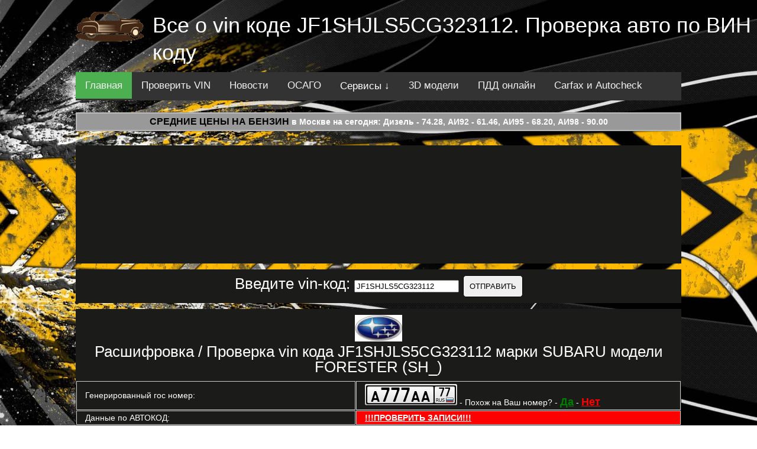

--- FILE ---
content_type: text/html; charset=UTF-8
request_url: https://carsvin.ru/auto/vin?vincode=JF1SHJLS5CG323112
body_size: 6818
content:
<!DOCTYPE html>
<html><head>
<meta http-equiv="content-type" content="text/html; charset=UTF-8">
<meta charset="UTF-8">
<title>Проверка / Расшифровка vin кода JF1SHJLS5CG323112 марки SUBARU. Проверка и расшифровка VIN кода на carsvin.ru. Новости автомира, 3d модели автомобилей, правила ПДД и генератор гос номеров</title>
<meta name="viewport" content="width=device-width, initial-scale=1.0"> 
<meta name="description" content="Расшифровать ВИН код автомобиля JF1SHJLS5CG323112 марки SUBARU и проверить VIN марки SUBARU на угон, аварии и другие неприятности. Новости автоспорта и автомобильного мира. Наглядные 3d модели автомобилей и многое другое.">
<link rel="icon" type="image/x-icon" href="/favicon.ico" />

<meta property="og:title" content="Проверка / Расшифровка vin кода JF1SHJLS5CG323112 марки SUBARU. Проверка и расшифровка VIN кода на carsvin.ru. Новости автомира, 3d модели автомобилей, правила ПДД и генератор гос номеров">
<meta property="og:url" content="https://carsvin.ru/auto/vin?vincode=JF1SHJLS5CG323112">
<meta property="og:image" content="https://carsvin.ru/img/mark/subaru.jpg">
<meta property="og:description" content="Расшифровать ВИН код автомобиля JF1SHJLS5CG323112 марки SUBARU и проверить VIN марки SUBARU на угон, аварии и другие неприятности. Новости автоспорта и автомобильного мира. Наглядные 3d модели автомобилей и многое другое.">
<meta property="og:site_name" content="Проверка и расшифровка VIN кода на carsvin.ru. Новости автомира, 3d модели автомобилей, правила ПДД и генератор гос номеров">
<meta property="og:locality" content="">
<link rel="canonical" href="https://carsvin.ru/auto/vin?vincode=JF1SHJLS5CG323112"/>
<link href="/css/main.css" type="text/css" data-template-style="true" rel="stylesheet">	


<meta name="google-site-verification" content="A2zLT0vLIC9YgbpGVu2S5oZaYMwn_khbeVjRqDgC1Vc" />
<meta name="yandex-verification" content="cafce29642fe2d66" />
<script async src="https://yandex.ru/ads/system/header-bidding.js"></script>
<script type="text/javascript" src="https://ads.digitalcaramel.com/js/carsvin.ru.js"></script>
<script>window.yaContextCb = window.yaContextCb || []</script>
<script src="https://yandex.ru/ads/system/context.js" async></script>
<script data-ad-client="ca-pub-1773748611323023" async src="https://pagead2.googlesyndication.com/pagead/js/adsbygoogle.js"></script>



<script src="/js/service.js"></script>
</head>

<body class="wrapper_sport_stream">
    
    <div>    
    <center>
        <a class="logo" href="/"><img src="/img/auto-logo.png" height="53"></a>
        <h1 class="page-title">Все о vin коде JF1SHJLS5CG323112. Проверка авто по ВИН коду			<div class="lang">
				<!--
				<a href="/setcookie.php?lang=EN" onclick="window.open('/setcookie.php?lang=EN', '_blank', 'width=1,height=1,top=200, left=250,resizable=0,scrollbars=1');return(false);"><img src="/img/lang/gb.png" height="25"></a>
				<a href="/setcookie.php?lang=RU" onclick="window.open('/setcookie.php?lang=RU', '_blank', 'width=1,height=1,top=200, left=250,resizable=0,scrollbars=1');return(false);"><img src="/img/lang/ru.png" height="25"></a>
				<a href="/setcookie.php?lang=ES" onclick="window.open('/setcookie.php?lang=ES', '_blank', 'width=1,height=1,top=200, left=250,resizable=0,scrollbars=1');return(false);"><img src="/img/lang/es.png" height="25"></a>
				<a href="/setcookie.php?lang=DE" onclick="window.open('/setcookie.php?lang=DE', '_blank', 'width=1,height=1,top=200, left=250,resizable=0,scrollbars=1');return(false);"><img src="/img/lang/de.png" height="25"></a>
				<a href="/setcookie.php?lang=CN" onclick="window.open('/setcookie.php?lang=CN', '_blank', 'width=1,height=1,top=200, left=250,resizable=0,scrollbars=1');return(false);"><img src="/img/lang/cn.png" height="25"></a>
				--> 
			</div>
		</h1>
		
		             
			  
<div class="topnav" id="myTopnav">
  <a href="/" class="active">Главная</a>
  <a href="/auto/vin">Проверить VIN</a>
  <a href="/auto/news">Новости</a>
  <a href="/auto/osago">ОСАГО</a>
  <div class="dropdown">
    <button class="dropbtn">Сервисы &darr;</button>
    <div class="dropdown-content">
      <a href="/auto/calculator">Расход топлива</a>
	  <a href="/auto/kalkuljator-rastamozhki-avto">Калькулятор растаможки</a>
      <a href="/auto/nomer">Генератор номеров</a>
	  <a href="/auto/alcohol-and-driver">Тест на алкоголь</a>
	  <a href="/auto/tire-calculator">Шинный калькулятор</a>
	  <a href="/auto/kody-regionov-rossii">Авто коды регионов России</a>
    </div>
  </div>
  <a href="/auto/threed">3D модели</a>
  <a href="/auto/pdd">ПДД онлайн</a>
  <a href="/auto/carfax_autocheck">Carfax и Autocheck</a>
  <a href="javascript:void(0);" class="icon" onclick="myFunction()">МЕНЮ &#9776;</a>
</div>
				         
                 <table class="sort4" align="center">
        <tbody>

			<tr style="font-weight:bold; text-align:center;">
			<td colspan="7" align="center"><a href="/auto/article?article_id=2983">Средние цены на бензин</a> в Москве на сегодня: Дизель - 74.28, АИ92 - 61.46, АИ95 - 68.20, АИ98 - 90.00</td>
			</tr>
        </tbody>
    </table>
        <br>		

<div class="loader" align="center">
<noindex><noffolow>

<div id="adfox_163602396969374320"></div>
<script>
    window.yaContextCb.push(()=>{
        Ya.adfoxCode.createAdaptive({
            ownerId: 260971,
            containerId: 'adfox_163602396969374320',
            params: {
                p1: 'crdov',
                p2: 'gxmr'
            }
        }, ['desktop'], {
            tabletWidth: 830,
            phoneWidth: 480,
            isAutoReloads: false
        })
    })
</script>
<script>
setInterval(function(){ 
           
            window.Ya.adfoxCode.reload('adfox_163602396969374320')

}, 30000);
</script>

</noindex></noffolow>
</div><div align="center" class="loader"><h2>
<form action="/auto/vin" method="get" name="vincode">
Введите vin-код: <input name="vincode" class="validate[required,minSize[7],maxSize[17]]" id="vincode" type="text" value="JF1SHJLS5CG323112" size="20" /> <input type="submit" value="Отправить" class="btn" />
</form>
	</h2></div>
<div id="print-content">
<div align="center" class="loader"><h2><img src="/img/mark/subaru.jpg" width="80px" alt="Расшифровка VIN кода SUBARU" title="Расшифровка VIN кода SUBARU"><br>Расшифровка / Проверка vin кода JF1SHJLS5CG323112 марки SUBARU модели FORESTER (SH_)</h2></div>

<table align="center" class="sort1" id="placeholder"><tr><td>Генерированный гос номер: </td><td><a href="/auto/nomer" target="_blank"><img src="/nomer/ru/img/A777AA77_1.png" /></a> - Похож на Ваш номер? - <a href="/auto/nomer" target="_blank" style="color:green;font-weight: bold;font-size: 18px;">Да</a> - <a href="/auto/nomer" target="_blank" style="color:red;font-weight: bold;font-size: 18px;">Нет</a></td></tr><tr><td>Данные по АВТОКОД: </td><td style='background:red;'><a href='/links.php?link_id=avtocod&vin=JF1SHJLS5CG323112' target='_blank' style='color:white;font-weight: bold;'>!!!ПРОВЕРИТЬ ЗАПИСИ!!!</a></td></tr><tr><td>ОСАГО для SUBARU FORESTER (SH_): </td><td><a href='/auto/osago' target='_blank'>Калькулятор ОСАГО онлайн</a></td></tr><tr><td>ID идентификатора автомобиля в TecDoc: </td><td>9777</td></tr><tr><td>Объем движка: </td><td>1995</td></tr><tr><td>У этой машины тип кузова: </td><td>вездеход закрытый</td></tr><tr><td>Количество цилиндров: </td><td>4</td></tr><tr><td>Объем двигателя в кубах: </td><td>1995</td></tr><tr><td>Объем двигателя в литрах: </td><td>200</td></tr><tr><td>Используемый тип топлива: </td><td>бензин</td></tr><tr><td>Двигатель работает по принципу: </td><td>Впрыскивание во впускной коллектор/Карбюратор</td></tr><tr><td>Привод у авто: </td><td>Привод на все колеса</td></tr><tr><td>Размер шин: </td><td>215/55 R17 - Правильно? - <a href="/auto/tire-calculator" target="_blank" style="color:green;font-weight: bold;font-size: 18px;">Да</a> - <a href="/auto/tire-calculator" target="_blank" style="color:red;font-weight: bold;font-size: 18px;">Нет</a></td></tr><tr><td>ID идентификатора марки транспортного средства: </td><td>107</td></tr><tr><td>Наименование идентификатора марки авто: </td><td><a href='/car_model/SUBARU'>SUBARU</a></td></tr><tr><td>ID модели транспорта: </td><td>7995</td></tr><tr><td>Наименование модели автомобиля: </td><td>FORESTER (SH_)</td></tr><tr><td>Тип движка в ТС: </td><td>Бензиновый двигатель</td></tr><tr><td>Минимальная мощность в лошадиных силах: </td><td>150</td></tr><tr><td>Максимальная мощность в лошадиных силах: </td><td>150</td></tr><tr><td>Минимум мощности в кВт: </td><td>110</td></tr><tr><td>Максимум мощности в кВт: </td><td>110</td></tr><tr><td>Модификационное наименование авто: </td><td>2.0 AWD</td></tr><tr><td>Модификационный номер ТС: </td><td>9777</td></tr><tr><td>Сколько клапанов: </td><td>4</td></tr><tr><td>Начали производство: </td><td>Январь 2010 года</td></tr><tr><td>Дата расшифровки vin кода JF1SHJLS5CG323112: </td><td><div id='dates1'>14.01.2026 04:06</div><script type="text/javascript">  
	var datetimes=timeConverter(1768364166); 
	document.write(datetimes);
	document.getElementById("dates1").style.display = "none";
	</script></td></tr><tr><td>Дополнительные проверки: </td><td style='background:red;font-weight:bold;'>&nbsp;&nbsp;&nbsp;&nbsp;
<a href='/links.php?link_id=avtocod&vin=JF1SHJLS5CG323112&data=ugonavto' target='_blank'>УГОН</a>&nbsp;&nbsp;&nbsp;&nbsp;
<a href='/links.php?link_id=avtocod&vin=JF1SHJLS5CG323112&data=adtp' target='_blank'>ДТП</a>&nbsp;&nbsp;&nbsp;&nbsp;
<a href='/links.php?link_id=avtocod&vin=JF1SHJLS5CG323112&data=avtozalog' target='_blank'>ЗАЛОГ</a>&nbsp;&nbsp;&nbsp;&nbsp;
</td></tr></div>
	<tr>
	<td colspan="2" align="center">
	<input type="button" name="press" value="Распечатать" style="background:#CC6600; border: 4px double black; color: black; font-size: 14pt;" onclick="javascript:CallPrint('print-content');">
	</td>
	</tr>
	</table><div class="loader" align="center">
<noindex><noffolow>


<div id="adfox_163602397285476162"></div>
<script>
    window.yaContextCb.push(()=>{
        Ya.adfoxCode.createAdaptive({
            ownerId: 260971,
            containerId: 'adfox_163602397285476162',
            params: {
                p1: 'crdow',
                p2: 'gxmr'
            }
        }, ['desktop'], {
            tabletWidth: 830,
            phoneWidth: 480,
            isAutoReloads: false
        })
    })
</script>
<script>
setInterval(function(){ 
           
            window.Ya.adfoxCode.reload('adfox_163602397285476162')

}, 30000);
</script>

</noindex></noffolow>
</div><div align="center" class="loader"><h2>Последние запрошенные расшифровки ВИН кодов:</h2></div><table align="center" class="sort1" id="placeholder"><tr><td>VIN <a href="/auto/vin?vincode=WVGZZZCRZLD039869">WVGZZZCRZLD039869</a></td><td><div id="datetimes2">14-01-2026 04:15</div>
	<script type="text/javascript">  
	var datetimes=timeConverter(1768364149); 
	document.write(datetimes);
	document.getElementById("datetimes2").style.display = "none";
	</script>
	</td><td><a href="/car_model/VOLKSWAGEN">VOLKSWAGEN</a> TOUAREG (CR7)</td></tr><tr><td>VIN <a href="/auto/vin?vincode=XTAKS045LK1180980">XTAKS045LK1180980</a></td><td><div id="datetimes3">14-01-2026 04:12</div>
	<script type="text/javascript">  
	var datetimes=timeConverter(1768363971); 
	document.write(datetimes);
	document.getElementById("datetimes3").style.display = "none";
	</script>
	</td><td><a href="/car_model/LADA">LADA</a> TOSCANA (2107)</td></tr><tr><td>VIN <a href="/auto/vin?vincode=XW8ZZZ61ZKG026153">XW8ZZZ61ZKG026153</a></td><td><div id="datetimes4">14-01-2026 04:10</div>
	<script type="text/javascript">  
	var datetimes=timeConverter(1768363805); 
	document.write(datetimes);
	document.getElementById("datetimes4").style.display = "none";
	</script>
	</td><td><a href="/car_model/VOLKSWAGEN">VOLKSWAGEN</a> TOUAREG (7P5, 7P6)</td></tr><tr><td>VIN <a href="/auto/vin?vincode=WJMM1VUH4A4379144">WJMM1VUH4A4379144</a></td><td><div id="datetimes5">14-01-2026 03:38</div>
	<script type="text/javascript">  
	var datetimes=timeConverter(1768361887); 
	document.write(datetimes);
	document.getElementById("datetimes5").style.display = "none";
	</script>
	</td><td><a href="/car_model/TVR">TVR</a> 390</td></tr><tr><td>VIN <a href="/auto/vin?vincode=VF1KZ8G0645080738">VF1KZ8G0645080738</a></td><td><div id="datetimes6">14-01-2026 03:32</div>
	<script type="text/javascript">  
	var datetimes=timeConverter(1768361529); 
	document.write(datetimes);
	document.getElementById("datetimes6").style.display = "none";
	</script>
	</td><td><a href="/car_model/RENAULT">RENAULT</a> MEGANE III Grandtour (KZ0/1)</td></tr><tr><td>VIN <a href="/auto/vin?vincode=1YVHP80C075M55509">1YVHP80C075M55509</a></td><td><div id="datetimes7">14-01-2026 03:25</div>
	<script type="text/javascript">  
	var datetimes=timeConverter(1768361153); 
	document.write(datetimes);
	document.getElementById("datetimes7").style.display = "none";
	</script>
	</td><td><a href="/car_model/MAZDA">MAZDA</a> 1000</td></tr><tr><td>VIN <a href="/auto/vin?vincode=XUULJ6EH1C0004241">XUULJ6EH1C0004241</a></td><td><div id="datetimes8">14-01-2026 03:11</div>
	<script type="text/javascript">  
	var datetimes=timeConverter(1768360265); 
	document.write(datetimes);
	document.getElementById("datetimes8").style.display = "none";
	</script>
	</td><td><a href="/car_model/OPEL">OPEL</a> ANTARA (L07)</td></tr><tr><td>VIN <a href="/auto/vin?vincode=XUFOAHL089B014071">XUFOAHL089B014071</a></td><td><div id="datetimes9">14-01-2026 02:19</div>
	<script type="text/javascript">  
	var datetimes=timeConverter(1768357194); 
	document.write(datetimes);
	document.getElementById("datetimes9").style.display = "none";
	</script>
	</td><td><a href="/car_model/OPEL">OPEL</a> ASTRA H GTC (A04)</td></tr><tr><td>VIN <a href="/auto/vin?vincode=VNKKL983X0A215566">VNKKL983X0A215566</a></td><td><div id="datetimes10">14-01-2026 02:11</div>
	<script type="text/javascript">  
	var datetimes=timeConverter(1768356700); 
	document.write(datetimes);
	document.getElementById("datetimes10").style.display = "none";
	</script>
	</td><td><a href="/car_model/TOYOTA">TOYOTA</a> YARIS (_P9_)</td></tr><tr><td>VIN <a href="/auto/vin?vincode=JT172STK100067941">JT172STK100067941</a></td><td><div id="datetimes11">14-01-2026 01:37</div>
	<script type="text/javascript">  
	var datetimes=timeConverter(1768354679); 
	document.write(datetimes);
	document.getElementById("datetimes11").style.display = "none";
	</script>
	</td><td><a href="/car_model/TOYOTA">TOYOTA</a> CARINA E Sportswagon (_T19_)</td></tr><tr><td>VIN <a href="/auto/vin?vincode=XLRAE47XS0E519403">XLRAE47XS0E519403</a></td><td><div id="datetimes12">14-01-2026 01:16</div>
	<script type="text/javascript">  
	var datetimes=timeConverter(1768353392); 
	document.write(datetimes);
	document.getElementById("datetimes12").style.display = "none";
	</script>
	</td><td><a href="/car_model/DAF">DAF</a> 95 XF</td></tr><tr><td>VIN <a href="/auto/vin?vincode=KM8JUCAC4BU******">KM8JUCAC4BU******</a></td><td><div id="datetimes13">14-01-2026 01:13</div>
	<script type="text/javascript">  
	var datetimes=timeConverter(1768353189); 
	document.write(datetimes);
	document.getElementById("datetimes13").style.display = "none";
	</script>
	</td><td><a href="/car_model/HYUNDAI">HYUNDAI</a> ix20 (JC)</td></tr><tr><td>VIN <a href="/auto/vin?vincode=JMZGG143501191767">JMZGG143501191767</a></td><td><div id="datetimes14">14-01-2026 00:50</div>
	<script type="text/javascript">  
	var datetimes=timeConverter(1768351824); 
	document.write(datetimes);
	document.getElementById("datetimes14").style.display = "none";
	</script>
	</td><td><a href="/car_model/MAZDA">MAZDA</a> 6 Hatchback (GG)</td></tr><tr><td>VIN <a href="/auto/vin?vincode=VF3YEBMFC12188677">VF3YEBMFC12188677</a></td><td><div id="datetimes15">14-01-2026 00:37</div>
	<script type="text/javascript">  
	var datetimes=timeConverter(1768351077); 
	document.write(datetimes);
	document.getElementById("datetimes15").style.display = "none";
	</script>
	</td><td><a href="/car_model/PEUGEOT">PEUGEOT</a> BOXER Фургон</td></tr><tr><td>VIN <a href="/auto/vin?vincode=XWB4A11CDAA259656">XWB4A11CDAA259656</a></td><td><div id="datetimes16">14-01-2026 00:26</div>
	<script type="text/javascript">  
	var datetimes=timeConverter(1768350373); 
	document.write(datetimes);
	document.getElementById("datetimes16").style.display = "none";
	</script>
	</td><td><a href="/car_model/CHEVROLET">CHEVROLET</a> SPARK (M300)</td></tr><tr><td>VIN <a href="/auto/vin?vincode=WDD1760421VO14244">WDD1760421VO14244</a></td><td><div id="datetimes17">14-01-2026 00:03</div>
	<script type="text/javascript">  
	var datetimes=timeConverter(1768349022); 
	document.write(datetimes);
	document.getElementById("datetimes17").style.display = "none";
	</script>
	</td><td><a href="/car_model/MERCEDES-BENZ">MERCEDES-BENZ</a> A-CLASS (W176)</td></tr><tr><td>VIN <a href="/auto/vin?vincode=WVWZZZAUZFP618607">WVWZZZAUZFP618607</a></td><td><div id="datetimes18">13-01-2026 23:54</div>
	<script type="text/javascript">  
	var datetimes=timeConverter(1768348461); 
	document.write(datetimes);
	document.getElementById("datetimes18").style.display = "none";
	</script>
	</td><td><a href="/car_model/VOLKSWAGEN">VOLKSWAGEN</a> GOLF VII Variant (BA5, BV5)</td></tr><tr><td>VIN <a href="/auto/vin?vincode=JTDBZ28E700145868">JTDBZ28E700145868</a></td><td><div id="datetimes19">13-01-2026 23:44</div>
	<script type="text/javascript">  
	var datetimes=timeConverter(1768347849); 
	document.write(datetimes);
	document.getElementById("datetimes19").style.display = "none";
	</script>
	</td><td><a href="/car_model/TOYOTA">TOYOTA</a> COROLLA седан (_E12_)</td></tr><tr><td>VIN <a href="/auto/vin?vincode=WF0SXXGBWS6R16916">WF0SXXGBWS6R16916</a></td><td><div id="datetimes20">13-01-2026 23:19</div>
	<script type="text/javascript">  
	var datetimes=timeConverter(1768346373); 
	document.write(datetimes);
	document.getElementById("datetimes20").style.display = "none";
	</script>
	</td><td><a href="/car_model/FORD">FORD</a> S-MAX (WA6)</td></tr><tr><td>VIN <a href="/auto/vin?vincode=XW7W43FVX0S013354">XW7W43FVX0S013354</a></td><td><div id="datetimes21">13-01-2026 23:00</div>
	<script type="text/javascript">  
	var datetimes=timeConverter(1768345210); 
	document.write(datetimes);
	document.getElementById("datetimes21").style.display = "none";
	</script>
	</td><td><a href="/car_model/TOYOTA">TOYOTA</a> RAV 4 V (_A5_, _H5_)</td></tr><tr><td>VIN <a href="/auto/vin?vincode=WP1ZZZ92ZDLA45149">WP1ZZZ92ZDLA45149</a></td><td><div id="datetimes22">13-01-2026 22:57</div>
	<script type="text/javascript">  
	var datetimes=timeConverter(1768345065); 
	document.write(datetimes);
	document.getElementById("datetimes22").style.display = "none";
	</script>
	</td><td><a href="/car_model/PORSCHE">PORSCHE</a> CAYENNE (92A)</td></tr><tr><td>VIN <a href="/auto/vin?vincode=WP0ZZZ98ZJS270967">WP0ZZZ98ZJS270967</a></td><td><div id="datetimes23">13-01-2026 22:51</div>
	<script type="text/javascript">  
	var datetimes=timeConverter(1768344706); 
	document.write(datetimes);
	document.getElementById("datetimes23").style.display = "none";
	</script>
	</td><td><a href="/car_model/PORSCHE">PORSCHE</a> BOXSTER Spyder (987)</td></tr><tr><td>VIN <a href="/auto/vin?vincode=VF7UDRFJF45182188">VF7UDRFJF45182188</a></td><td><div id="datetimes24">13-01-2026 22:46</div>
	<script type="text/javascript">  
	var datetimes=timeConverter(1768344378); 
	document.write(datetimes);
	document.getElementById("datetimes24").style.display = "none";
	</script>
	</td><td><a href="/car_model/CITROËN">CITROËN</a> C4 Picasso I вэн (UD_)</td></tr><tr><td>VIN <a href="/auto/vin?vincode=JMZGG12R201231420">JMZGG12R201231420</a></td><td><div id="datetimes25">13-01-2026 22:33</div>
	<script type="text/javascript">  
	var datetimes=timeConverter(1768343604); 
	document.write(datetimes);
	document.getElementById("datetimes25").style.display = "none";
	</script>
	</td><td><a href="/car_model/MAZDA">MAZDA</a> 6 седан (GG)</td></tr><tr><td>VIN <a href="/auto/vin?vincode=XW8ZZZ61ZJG046054">XW8ZZZ61ZJG046054</a></td><td><div id="datetimes26">13-01-2026 21:57</div>
	<script type="text/javascript">  
	var datetimes=timeConverter(1768341421); 
	document.write(datetimes);
	document.getElementById("datetimes26").style.display = "none";
	</script>
	</td><td><a href="/car_model/VOLKSWAGEN">VOLKSWAGEN</a> TOUAREG (7P5, 7P6)</td></tr></table><div align="center" class="loader"><h2>Сгенерируй себе номер своего железного друга:</h2><br>
<a href="/auto/nomer" target="_blank"><img src="/nomer/ru/img/O605OX92_1.png" title="Государственный автономер Российской федерации O605OX92" /></a>&nbsp;&nbsp;<a href="/auto/nomer" target="_blank"><img src="/nomer/ru/img/E232EC78_1.png" title="Государственный автономер Российской федерации E232EC78" /></a>&nbsp;&nbsp;<a href="/auto/nomer" target="_blank"><img src="/nomer/ru/img/M597MM01_1.png" title="Государственный автономер Российской федерации M597MM01" /></a>&nbsp;&nbsp;<a href="/auto/nomer" target="_blank"><img src="/nomer/ru/img/K043YM54_1.png" title="Государственный автономер Российской федерации K043YM54" /></a>&nbsp;&nbsp;<a href="/auto/nomer" target="_blank"><img src="/nomer/ru/img/C070KK23_1.png" title="Государственный автономер Российской федерации C070KK23" /></a>&nbsp;&nbsp;<a href="/auto/nomer" target="_blank"><img src="/nomer/ru/img/A419ME50_1.png" title="Государственный автономер Российской федерации A419ME50" /></a>&nbsp;&nbsp;<a href="/auto/nomer" target="_blank"><img src="/nomer/ru/img/B928XM22_1.png" title="Государственный автономер Российской федерации B928XM22" /></a>&nbsp;&nbsp;<a href="/auto/nomer" target="_blank"><img src="/nomer/ru/img/X024XC34_1.png" title="Государственный автономер Российской федерации X024XC34" /></a>&nbsp;&nbsp;<a href="/auto/nomer" target="_blank"><img src="/nomer/ru/img/E009YA06_1.png" title="Государственный автономер Российской федерации E009YA06" /></a>&nbsp;&nbsp;<a href="/auto/nomer" target="_blank"><img src="/nomer/ru/img/E255KO38_1.png" title="Государственный автономер Российской федерации E255KO38" /></a>&nbsp;&nbsp;
</div><div align="center" class="loader"><h2>Посмотри на автомобиль мечты в 3D:</h2><br>
<a href="/auto/threed?id=1229"><img src="https://cdn.carsvin.ru/evox/1391_st0640_046.jpg" alt="3D модель Chevrolet Cavalier 2003 года" title="3D модель Chevrolet Cavalier 2003 года" width="256px" border="1"></a>&nbsp;<a href="/auto/threed?id=7575"><img src="https://cdn.carsvin.ru/evox/8472_st0640_046.jpg" alt="3D модель Honda Accord 2013 года" title="3D модель Honda Accord 2013 года" width="256px" border="1"></a>&nbsp;<a href="/auto/threed?id=2927"><img src="https://cdn.carsvin.ru/evox/3216_st0640_046.jpg" alt="3D модель Pontiac Montana SV6 2006 года" title="3D модель Pontiac Montana SV6 2006 года" width="256px" border="1"></a>&nbsp;<a href="/auto/threed?id=7186"><img src="https://cdn.carsvin.ru/evox/7570_st0640_046.jpg" alt="3D модель Subaru Forester 2012 года" title="3D модель Subaru Forester 2012 года" width="256px" border="1"></a>&nbsp;
</div>

		


		<table class="footer">




            <tbody><tr>
                <td colspan="2"><!--LiveInternet counter--><script type="text/javascript">
document.write('<a href="//www.liveinternet.ru/click" '+
'target="_blank"><img src="//counter.yadro.ru/hit?t26.6;r'+
escape(document.referrer)+((typeof(screen)=='undefined')?'':
';s'+screen.width+'*'+screen.height+'*'+(screen.colorDepth?
screen.colorDepth:screen.pixelDepth))+';u'+escape(document.URL)+
';h'+escape(document.title.substring(0,150))+';'+Math.random()+
'" alt="" title="LiveInternet: показано число посетителей за'+
' сегодня" '+
'border="0" width="1" height="1"><\/a>')
</script><!--/LiveInternet-->
<!-- Yandex.Metrika counter -->
<script type="text/javascript" >
   (function(m,e,t,r,i,k,a){m[i]=m[i]||function(){(m[i].a=m[i].a||[]).push(arguments)};
   m[i].l=1*new Date();k=e.createElement(t),a=e.getElementsByTagName(t)[0],k.async=1,k.src=r,a.parentNode.insertBefore(k,a)})
   (window, document, "script", "https://mc.yandex.ru/metrika/tag.js", "ym");

   ym(61845559, "init", {
        clickmap:true,
        trackLinks:true,
        accurateTrackBounce:true
   });
</script>
<noscript><div><img src="https://mc.yandex.ru/watch/61845559" style="position:absolute; left:-9999px;" alt="" /></div></noscript>
<!-- /Yandex.Metrika counter -->2026 © <a href='https://carsvin.ru'>carsvin.ru</a>. Все права защищены. Вопросы и предложения: admin@ucob.ru. RSS: <a href='/rss.php'>RSS лента</a>. Всего расшифровали винкодов более: 500000.</td>                
            </tr>
        </tbody></table>
    </center>
    </div>
   <!--AdFox START-->
<!--yandex_GFAds.com-->
<!--Площадка: carsvin.ru / content / catfish_desctop-->
<!--Категория: <не задана>-->
<!--Тип баннера: Native-->
<div id="adfox_161424541596014015"></div>
<script>
    window.Ya.adfoxCode.create({
        ownerId: 336200,
        containerId: 'adfox_161424541596014015',
        params: {
            p1: 'cohrl',
            p2: 'grce'
        }
    });
setInterval(function(){ 
           
            window.Ya.adfoxCode.reload('adfox_161424541596014015')

}, 30000);
</script>
<!--AdFox START-->
<!--yandex_GFAds.com-->
<!--Площадка: carsvin.ru / content / catfish-->
<!--Категория: <не задана>-->
<!--Тип баннера: Native-->
<div id="adfox_16142448970657714"></div>
<script>
    window.Ya.adfoxCode.create({
        ownerId: 336200,
        containerId: 'adfox_16142448970657714',
        params: {
            p1: 'cohrj',
            p2: 'grce'
        }
    });
setInterval(function(){ 
           
            window.Ya.adfoxCode.reload('adfox_16142448970657714')

}, 30000);
</script> 
   <script src="/js/jquery-best.min.js"></script>	

</body>
</html>
 

--- FILE ---
content_type: text/html; charset=utf-8
request_url: https://www.google.com/recaptcha/api2/aframe
body_size: 267
content:
<!DOCTYPE HTML><html><head><meta http-equiv="content-type" content="text/html; charset=UTF-8"></head><body><script nonce="7dlMIZzjEnmkQSBlNad1XA">/** Anti-fraud and anti-abuse applications only. See google.com/recaptcha */ try{var clients={'sodar':'https://pagead2.googlesyndication.com/pagead/sodar?'};window.addEventListener("message",function(a){try{if(a.source===window.parent){var b=JSON.parse(a.data);var c=clients[b['id']];if(c){var d=document.createElement('img');d.src=c+b['params']+'&rc='+(localStorage.getItem("rc::a")?sessionStorage.getItem("rc::b"):"");window.document.body.appendChild(d);sessionStorage.setItem("rc::e",parseInt(sessionStorage.getItem("rc::e")||0)+1);localStorage.setItem("rc::h",'1768364182185');}}}catch(b){}});window.parent.postMessage("_grecaptcha_ready", "*");}catch(b){}</script></body></html>